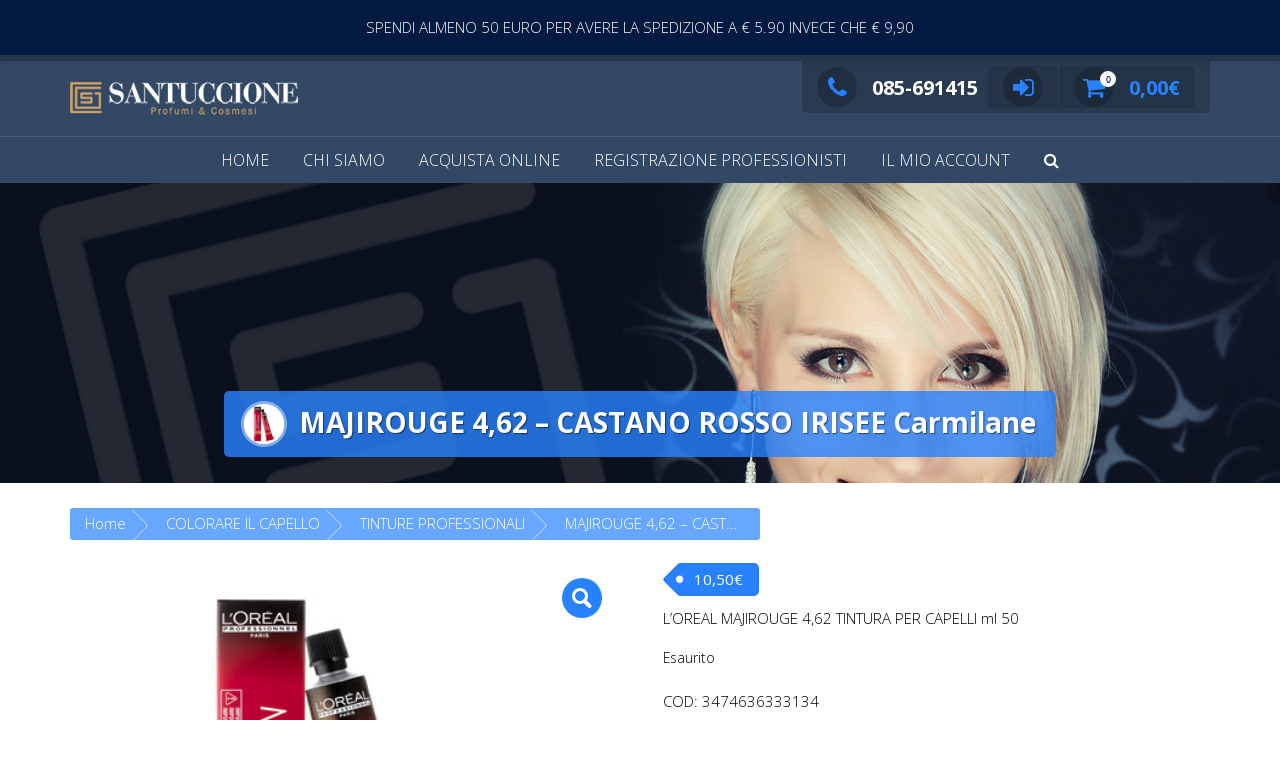

--- FILE ---
content_type: application/javascript; charset=utf-8
request_url: https://cs.iubenda.com/cookie-solution/confs/js/63471160.js
body_size: -294
content:
_iub.csRC = { showBranding: false, publicId: '92dbaada-6db6-11ee-8bfc-5ad8d8c564c0', floatingGroup: false };
_iub.csEnabled = true;
_iub.csPurposes = [1,3,7];
_iub.cpUpd = 1658308571;
_iub.csT = 0.025;
_iub.googleConsentModeV2 = true;
_iub.totalNumberOfProviders = 5;
